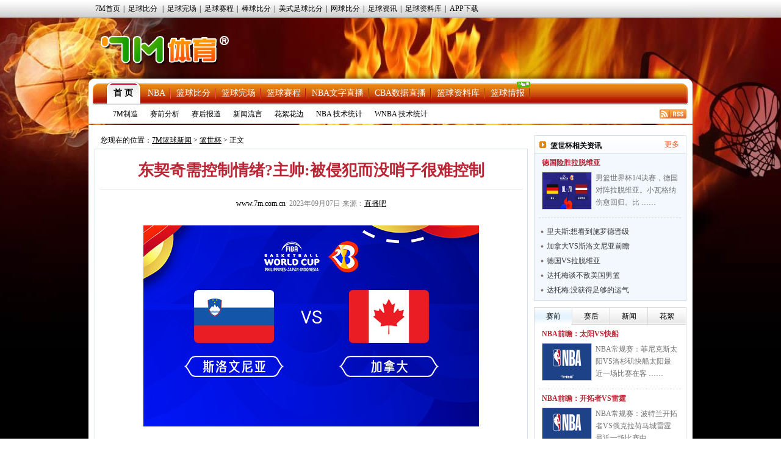

--- FILE ---
content_type: text/html
request_url: https://lq.7m.com.cn/news/20230907/241075.shtml
body_size: 18604
content:
<!DOCTYPE html PUBLIC "-//W3C//DTD XHTML 1.0 Transitional//EN" "http://www.w3.org/TR/xhtml1/DTD/xhtml1-transitional.dtd">
<html xmlns="http://www.w3.org/1999/xhtml">
<head>
<meta http-equiv="Content-Type" content="text/html; charset=utf-8" />
<title>东契奇需控制情绪?主帅:被侵犯而没哨子很难控制 -7M篮球新闻</title>
<meta name="keywords" content=",男篮世界杯,决赛,斯洛文尼亚,东契奇">
<meta name="description" content="男篮世界杯1/4决赛，斯洛文尼亚以89-100不敌加拿大。斯洛文尼亚主帅亚历山大-塞库利奇赛 ……">
<link href="/css/news.css" rel="stylesheet" type="text/css" />
<link href="/css/reset.css" rel="stylesheet" type="text/css" />
<script type="text/javascript" src="/js/jquery.js"></script>
<script type="text/javascript" src="/js/commom.js"></script>
<script type="text/javascript" src="/js/newstip.js"></script>
<script type="text/javascript" src="/js/vote.js"></script>
<!--[if IE 6]>
<script type="text/javascript" src="/js/DD_belatedPNG_0.0.8a-min.js"></script>
<script type="text/javascript">
	DD_belatedPNG.fix('.logo_sign,.nav,.icos,.play_btn, .tim, .pure');
</script>
<![endif]-->
<script>
var sUserAgent = navigator.userAgent.toLowerCase();
var bIsIpad = sUserAgent.match(/ipad/i) == "ipad";
var bIsIphoneOs = sUserAgent.match(/iphone os/i) == "iphone os";
var bIsMidp = sUserAgent.match(/midp/i) == "midp";
var bIsUc7 = sUserAgent.match(/rv:1.2.3.4/i) == "rv:1.2.3.4";
var bIsUc = sUserAgent.match(/ucweb/i) == "ucweb";
var bIsAndroid = sUserAgent.match(/android/i) == "android";
var bIsCE = sUserAgent.match(/windows ce/i) == "windows ce";
var bIsWM = sUserAgent.match(/windows mobile/i) == "windows mobile";
var bIsMobile = bIsIphoneOs || bIsMidp || bIsUc7 || bIsUc || bIsAndroid || bIsCE || bIsWM;
if(bIsMobile){
	try{
		var loc = window.location.toString().split("/");
		var bhdir = loc[5].replace(".shtml","").split("_");
		var bhnum = bhdir[0].split("?");
		//window.location = "//3g.7m.com.cn/news/bcontent/"+loc[4].substr(0,6)+"/"+bhdir[0]+"/1.html";
		//window.location = "//m.7m.com.cn/bnews/article.php?"+loc[4]+"_"+bhnum[0];
	}catch(e){
	}
	
}
</script>

</head>
<body>
<script type="text/javascript" src="//check.7m.com.cn/acpl.aspx"></script>
<script type="text/javascript" src="//static.7m.com.cn/js/database/os_hidden_flag.js"></script>

<div class="top_menu_item">
    <ul class="top_menu_item0">
        <li><a href="//www.7m.com.cn/" target="_blank">7M首页</a>|</li>
        <li id="top_nav_li_1">
            <a id="top_nav_1" href="//bf.7m.com.cn/default_gb.aspx" target="_blank">足球比分</a>
            <ul class="top_s_menu" id="top_nav_ul_1" style="display:none;">
                <li><a href="//bf.7m.com.cn/default_split_gb.aspx?view=all" target="_blank">分栏完全版</a></li>
                <li><a href="//bf.7m.com.cn/default_split_gb.aspx?view=simplify" target="_blank">分栏精简版</a></li>
                <li><a href="//bf.7m.com.cn/default_gb.aspx?view=all" target="_blank">单栏完全版</a></li>
                <li class="div_none"><a href="//bf.7m.com.cn/default_gb.aspx?view=simplify"
                                        target="_blank">单栏精简版</a></li>
            </ul>
            |
        </li>
        <li><a href="//data.7m.com.cn/result_data/index_gb.shtml" target="_blank">足球完场</a>|</li>
        <li><a href="//data.7m.com.cn/fixture_data/default_gb.shtml?date=1" target="_blank">足球赛程</a>|</li>
        <li><a href="//bab.7m.com.cn/default_gb.aspx" target="_blank">棒球比分</a>|</li>
        <li><a href="//amf.7m.com.cn/default_gb.aspx" target="_blank">美式足球比分</a>|</li>
        <li><a href="//tennis.7m.com.cn/default_gb.aspx" target="_blank">网球比分</a>|</li>
        <li><a href="//news.7m.com.cn/" target="_blank">足球资讯</a>|</li>
        <li><a href="//data.7m.com.cn/database/index_gb.htm" target="_blank">足球资料库</a>|</li>
        <li><a href="//app.7m.com.cn/soccer/" target="_blank">APP下载</a></li>
    </ul>
</div>
<div class="header">
    <div class="Ele">
        <!--线路：<span>电信</span>&nbsp;&nbsp;|&nbsp;&nbsp;<a href="javascript:ChangeUrl('lq2.7m.com.cn|lq.7m.com.cn','lq1.7m.com.cn')">网通</a>-->&nbsp;&nbsp;
    </div>
    <div class="logo"><a class="logo_sign" href="//lq.7m.com.cn/"></a></div>
    <div clas+s="banner_t1"> </div>
</div>
<script type="text/javascript">
    $(document).ready(function () {
        $("#top_nav_li_1").mouseover(function () {
            $("#top_nav_ul_1").show();
        });
        $("#top_nav_li_1").mouseleave(function () {
            $("#top_nav_ul_1").hide();
        });
        $("#top_nav_li_5").mouseover(function () {
            $("#top_nav_ul_5").show();
        });
        $("#top_nav_li_5").mouseleave(function () {
            $("#top_nav_ul_5").hide();
        });
        $("#top_nav_li_4").mouseover(function () {
            $("#top_nav_ul_4").show();
            $("li", $("#top_nav_ul_4")).show();
        });
        $("#top_nav_li_4").mouseleave(function () {
            $("#top_nav_ul_4").hide();
        });
        $("li", $("#top_nav_ul_4")).mouseover(function () {
            $("a.top_nav_son", $(this)).addClass("div_over");
            $("dl", $(this)).show();
        });
        $("li", $("#top_nav_ul_4")).mouseleave(function () {
            $("a.top_nav_son", $(this)).removeClass("div_over");
            $("dl", $(this)).hide();
        });
    });
    function ChangeUrl(source, dest) {
        var url1, url2, pos1;
        pos1 = location.href.indexOf('?');
        if (pos1 > -1) {
            url1 = location.href.substring(0, pos1);
            url2 = location.href.substring(pos1);
        }
        else {
            url1 = location.href;
            url2 = '';
        }
        url1 = url1.toLowerCase();
        var arrSource = source.split('|');
        for (var i = 0; i < arrSource.length; i++) {
            var curSource = arrSource[i].toLowerCase();
            if (url1.indexOf(curSource) > -1) {
                url1 = url1.replace(curSource, dest);
                break;
            }
        }
        location.href = url1 + url2;
    }

    $(document).ready(function () {
        if ((typeof (WORDS_HIDDEN_ALL) != 'undefined' && WORDS_HIDDEN_ALL.BASE_HIDDEN_ALL != true) || os_hidden_flag != 'true') {
            //$("#top_nav_li_4,#top_nav_li_5").show();
        }
    });

</script> 

<div class="content">
    <!-- 主内容导航 -->
    <form action="//search.7m.com.cn/bsearch_gb.aspx" method="get" id="search_form" target="_blank">
    <input type="hidden" name="news" index="0" value="on">
    <input type="hidden" name="team" index="1" value="on">
    <input type="hidden" name="player" index="2" value="on">

    <div class="nav">
        <div class="nav_top">
            <ul class="nav_list">
                <li class="nav_sur"><a href="/index.shtml">首 页</a></li>
                <li><a href="/nba/index.shtml">NBA</a></li>
                <li><a href="//basket.7m.com.cn/default_gb.aspx" target="_blank">篮球比分</a></li>
                <li><a href="//bdata.7m.com.cn/Result_data/default_gb.aspx" target="_blank">篮球完场</a></li>
                <li><a href="//bdata.7m.com.cn/Fixture_data/default_gb.aspx" target="_blank">篮球赛程</a></li>
                <li><a href="//bwlive.7m.com.cn/index_gb.shtml" target="_blank">NBA文字直播</a></li>
                <li><a href="//bwlive.7m.com.cn/cba/" target="_blank">CBA数据直播</a></li>
                <li><a href="//data.7m.com.cn/database/index_gb_28.htm" target="_blank">篮球资料库</a></li>
                <li><a href="//lq.7m.com.cn/report/index_gb.shtml">篮球情报</a><img
                        src="//static.7m.com.cn/images/report/basket/new_pic.gif">
                </li>
            </ul>


            <!--<div class="nav_search"><input type="submit" title="搜索按钮" value="" class="nav_s_sur"><span
                    class="nav_s_text"><input type="text" title="输入框" name="key" id="searchStr"></span></div>-->
        </div>
        <div class="nav_menu">
            <span><a href="/list/7m/index.shtml">7M制造</a></span>
            <span><a href="/list/1/index.shtml">赛前分析</a></span>
            <span><a href="/list/2/index.shtml">赛后报道</a></span>
            <span><a href="/list/3/index.shtml">新闻流言</a></span>
            <span><a href="/list/4/index.shtml">花絮花边</a></span>
            <span><a href="/stats/nba/index.shtml">NBA 技术统计</a></span>
            <span><a href="/stats/wnba/index.shtml">WNBA 技术统计</a></span>
            <span class="rss"><a href="/rss.xml" target="_blank"><img src="/images/rss.gif"></a></span>
        </div>
    </div>
</form>
<script>
    function searchNew() {
        window.open("//search.7m.com.cn/bsearch_gb.aspx?key=" + escape($('#searchStr').val()) + "&news=on&team=on&player=on");
    }

    $(document).ready(function () {
        if ((typeof (WORDS_HIDDEN_ALL) != 'undefined' && WORDS_HIDDEN_ALL.BASE_HIDDEN_ALL != true) || os_hidden_flag != 'true') {
            //$("#nav_odds").show();
        }
    });
</script>
    <div class="conbody">
        <div class="cb_l">
        <!--中间广告条-->
        <div class="cb_bar"> </div>
        <!--网站位置-->
        <div class="pa_pos"><span class="pos_zi">您现在的位置：<a href="/index.shtml">7M篮球新闻</a> &gt; <a href="/matches/15/index.shtml">篮世杯</a> &gt; 正文</span></div>
        <!--正文内容开始-->
        <div class="pa_tek">
           <!--文章标题-->
           <div class="pa_tec">
           <h1>东契奇需控制情绪?主帅:被侵犯而没哨子很难控制</h1>
           <p><a href="http://www.7m.com.cn" target="_blank" />www.7m.com.cn</a>&nbsp;&nbsp;2023年09月07日&nbsp;来源：<a href="https://news.zhibo8.com/nba/2023-09-07/64f90c4f30aacnative.htm" target="_blank" style="text-decoration:underline;">直播吧</a> <span style="display:none;">【大 中 小】</span></p>
           </div>          
           <!--文章图片-->
           <div class="pa_nn">
                    <div class="n_zi"><p align="center"><img border="0" alt="" src="/photo/20230907/20230907112349_82463.jpg" /></p>
<br />
　　男篮世界杯1/4决赛，斯洛文尼亚以89-100不敌加拿大。斯洛文尼亚主帅亚历山大-塞库利奇赛后接受了采访。<br />
<br />
　　在采访快结束时，一位记者询问塞库利奇，东契奇是否应该在情绪管理上做得更好。<br />
<br />
　　塞库利奇说道：“当你在场上不断遭遇犯规却得不到哨子时，有时候真的很难打下去，很难控制住情绪。东契奇全场都会大量控球、处理球，然后却需要面对这样的待遇。这对东契奇来说真的很令人沮丧，只因为他是东契奇，防守球员很难用合规的动作去限制他。我认为东契奇情绪爆发的原因就在这里。在不断遇见这样的情况后，人总是会感到很沮丧、疲惫。我不知道别人在面对这样的情况时能否做得更好。”<br />
<br />
　　本场比赛，东契奇出战29分钟20投8中，三分6中4、罚球7中6砍下全队最高26分外加4篮板5助攻2抢断，正负值-12。第四节，东契奇在比赛中抱怨判罚吃到第二个技术犯规被直接驱逐。</div>
                    
                    <!--正文结束-->
           </div>
           <!--投票-->
           
           <!--相关新闻-->
        <div class="more_n">
            <p class="l">更多关于"<a href="https://www.baidu.com/s?wd=%E7%94%B7%E7%AF%AE%E4%B8%96%E7%95%8C%E6%9D%AF+site%3Alq.7m.com.cn" target="_blank">男篮世界杯</a> <a href="https://www.baidu.com/s?wd=%E5%86%B3%E8%B5%9B+site%3Alq.7m.com.cn" target="_blank">决赛</a> <a href="https://www.baidu.com/s?wd=%E6%96%AF%E6%B4%9B%E6%96%87%E5%B0%BC%E4%BA%9A+site%3Alq.7m.com.cn" target="_blank">斯洛文尼亚</a> <a href="https://www.baidu.com/s?wd=%E4%B8%9C%E5%A5%91%E5%A5%87+site%3Alq.7m.com.cn" target="_blank">东契奇</a>"的新闻</p>
           	<!--<div id="bdshare" class="bdshare_t bds_tools get-codes-bdshare" t="baidu"  style="display:none;">-->
<!--	<span class="bds_more">分享到：</span>-->
<!--	<a class="bds_qzone"></a>-->
<!--	<a class="bds_tsina"></a>-->
<!--	<a class="bds_tqq"></a>-->
<!--	<a class="bds_renren"></a>-->
<!--	<a class="shareCount"></a>-->
<!--</div>-->
<div class="clear"></div>
<div class="r" t="7m" style="display:none;">
    <span class="more_wb icos" title="分享更多"></span>
    <span class="qqkj icos" title="腾讯QQ空间"></span>
    <span class="wy_wb icos" title="网易微博"></span>
    <span class="xl_wb icos" title="新浪微博"></span>
    <span class="tx_wb icos" title="腾讯微博"></span>
    <span>分享到：</span>
</div>
<div id="share_more" class="m_share" style="z-index: 100;position: absolute;right: 0; top: 18px; display:none;">
    <div class="m_share_box">
        <div class="share_b_t"><span class="share_bt">分享到...</span></div>
        <div class="icos_box">
            <ul>
                <li><a href="javascript:share_to(5);" class="icotitle" ><span class="rrw icos" title="人人网">人人网</span></a></li>
                <li><a href="javascript:share_to(6);" class="icotitle" ><span class="bdsc icos" title="百度搜藏">百度搜藏</span></a></li>
                <li><a href="javascript:share_to(7);" class="icotitle" ><span class="mptk icos" title="猫扑推客">猫扑推客</span></a></li>
                <li><a href="javascript:share_to(8);" class="icotitle" ><span class="db icos" title="豆瓣">豆瓣</span></a></li>
                <li><a href="javascript:share_to(9);" class="icotitle" ><span class="fhwb icos" title="凤凰微博">凤凰微博</span></a></li>
                <li><a href="javascript:share_to(10);" class="icotitle" ><span class="msn icos" title="MSN">MSN</span></a></li>
                <li><a href="javascript:share_to(11);" class="icotitle" ><span class="tjh icos" title="淘江湖">淘江湖</span></a></li>
                <li><a href="javascript:share_to(12);" class="icotitle" ><span class="pyw icos" title="朋友网">朋友网</span></a></li>
                <div class="clear"></div>
            </ul>
        </div>
    </div>
</div>
<div class="clear"></div> 
        </div>
        <!--相关新闻开始-->
        <div class="rel_t" >
           <h2>球队相关动态</h2>
        </div>
        <div class="rel_k" >
            
                        <div class="xg_new">
                           <dl>
                            <dt><a href="/news/20230905/241019.shtml" target="_blank"><img src="/photo/20230905/2023090511094521182.jpg" border="0" /></a></dt>
                            <dd class="n_bt_c"><a href="/news/20230905/241019.shtml" target="_blank" >加拿大盼勝斯洛文尼亞</a></dd>
                            <dd class="n_bt_x"><a href="/news/20230905/241019.shtml" target="_blank" >週三晚上，男籃世界盃半準決賽迎來一場惡鬥，加拿大將對陣斯洛文尼亞。斯洛文尼亞上仗以29分分差慘敗，全隊三分突然失準，即使球隊核心盧卡當錫得到23分也無力回天，此番面對上仗 ……</a></dd>
                           </dl>
                           <div class="clear"></div>
                         </div>
                        <div class="xg_new">
                           <dl>
                            <dt><a href="/news/20230904/240995.shtml" target="_blank"><img src="/photo/20230904/202309040518517279.jpg" border="0" /></a></dt>
                            <dd class="n_bt_c"><a href="/news/20230904/240995.shtml" target="_blank" >男篮世界杯八强前瞻：战斗从这一刻真正开始！</a></dd>
                            <dd class="n_bt_x"><a href="/news/20230904/240995.shtml" target="_blank" >随着北京时间9月2号晚上，所有的第二阶段16强小组赛比赛结束，本届男篮世界杯的八强席位也各自尘埃落定，八强球队分别是：立陶宛、塞尔维亚、意大利、美国、德国、拉脱维亚、加拿 ……</a></dd>
                           </dl>
                           <div class="clear"></div>
                         </div><ul class="n_list">
                        <li>
                            <a class="n_list_l" href="/news/20230903/240966.shtml" target="_blank">16强小组赛-施罗德24+10 德国大胜斯洛文尼亚</a>
                            <span class="c_list_r">09-03</span>
                        </li>
                        <li>
                            <a class="n_list_l" href="/news/20230902/240930.shtml" target="_blank">斯洛文尼亞盼勝德國</a>
                            <span class="c_list_r">09-02</span>
                        </li>
                        <li>
                            <a class="n_list_l" href="/news/20230902/240924.shtml" target="_blank">109分!东契奇成本届男篮世界杯首位得分破百球员</a>
                            <span class="c_list_r">09-02</span>
                        </li>
                        <li>
                            <a class="n_list_l" href="/news/20230901/240915.shtml" target="_blank">男篮世界杯第二阶段：斯洛文尼亚VS澳大利亚</a>
                            <span class="c_list_r">09-01</span>
                        </li>
                        <li>
                            <a class="n_list_l" href="/news/20230901/240911.shtml" target="_blank">斯洛文尼亞火併澳洲</a>
                            <span class="c_list_r">09-01</span>
                        </li></ul>
        </div>
        <div class="rel_t" >
           <h2>相关新闻</h2>
        </div>
        <div class="rel_k" >
             
                        <div class="xg_new">
                           <dl>
                            <dt><a href="/news/20230907/241071.shtml" target="_blank"><img src="/photo/20230907/2023090711145916753.jpg" border="0" /></a></dt>
                            <dd class="n_bt_c"><a href="/news/20230907/241071.shtml" target="_blank" >小德拉季奇:我们都知道狄龙是什么样的球员 很脏</a></dd>
                            <dd class="n_bt_x"><a href="/news/20230907/241071.shtml" target="_blank" >男篮世界杯1/4决赛，斯洛文尼亚以89-100不敌加拿大，斯洛文尼亚球员佐兰-德拉季奇赛后接受了采访。被问到赛中是否得到裁判关于吹罚的解释时，德拉季奇：“没有听到，但我不 ……</a></dd>
                           </dl>
                           <div class="clear"></div>
                         </div><ul class="n_list">
                        <li>
                            <a class="n_list_l" href="/news/20230907/241065.shtml" target="_blank">小德:东契奇有些情绪失控 他和裁判抱怨得太多了</a>
                            <span class="c_list_r">09-07</span>
                        </li>
                        <li>
                            <a class="n_list_l" href="/news/20230907/241063.shtml" target="_blank">媒体:FIBA裁判的业务能力 真不一定比中国裁判强</a>
                            <span class="c_list_r">09-07</span>
                        </li>
                        <li>
                            <a class="n_list_l" href="/news/20230907/241061.shtml" target="_blank">主帅:如果不喜欢狄龙的防守 那你就是不爱篮球</a>
                            <span class="c_list_r">09-07</span>
                        </li>
                        <li>
                            <a class="n_list_l" href="/news/20230907/241059.shtml" target="_blank">东契奇:每个加入国家队的球员都会放弃很多</a>
                            <span class="c_list_r">09-07</span>
                        </li>
                        <li>
                            <a class="n_list_l" href="/news/20230905/241015.shtml" target="_blank">托比:东契奇今夏很重视身体状态 他变得更加专注</a>
                            <span class="c_list_r">09-05</span>
                        </li></ul>
        </div>
        <!--相关新闻结束-->
        <!--微博秀-->
        <!--<div class="wbx">
        <iframe width="658" height="300" class="share_self"  frameborder="0" scrolling="no" src="http://widget.weibo.com/weiboshow/index.php?language=&width=658&height=300&fansRow=2&ptype=1&speed=0&skin=4&isTitle=0&noborder=1&isWeibo=1&isFans=0&uid=1845054955&verifier=6deb1a8d&dpc=1"></iframe>
        </div>-->
         <!--微博秀end-->
        </div>
        </div>
        <div class="cb_r">
        	<!--左边广告条-->
            <div class="cb_bar"><!--a href="https://services.7m.com.cn/analytics/ad_clk.php?ad_state=bakset_r1&des_url=//m.7m.com.cn/bnews/index.html?tab=0" rel="nofollow" title="R1" target="_blank" data-name="L"><img src="//7mimg.7m.com.cn/s/lqr1_205x70.jpg" border="0"></a--></div>
            <!--今日头条-->
            <div class="n_left_t">
               <dl>
                 <dt>篮世杯相关资讯</dt>
                 <dd><a href="/matches/15/index.shtml" target="_blank" >更多</a></dd>
               </dl>
            </div>
            <div class="n_left_k">
              	
                    <div class="lm_left_n">
                      <h1><a href="/news/20230906/241056.shtml" target="_blank" title="小瓦格纳16+8 贝尔坦斯20分 德国险胜拉脱维亚" >德国险胜拉脱维亚</a></h1>
                       <dl>
                           <dt><a href="/news/20230906/241056.shtml" target="_blank" title="小瓦格纳16+8 贝尔坦斯20分 德国险胜拉脱维亚" ><img src="/photo/20230906/2023090609150623049.jpg" border="0"></a></dt>
                           <dd><a href="/news/20230906/241056.shtml" target="_blank" >男篮世界杯1/4决赛，德国对阵拉脱维亚。小瓦格纳伤愈回归。比 ……</a></dd>           
                       </dl>
                       <div class="clear"></div>
                    </div><ul class="n_l_ul"><li><a class="n_l_ul_l" href="/news/20230906/241053.shtml" target="_blank" title="想和哪队交手?里夫斯:我爱施罗德 想看到他晋级">里夫斯:想看到施罗德晋级</a></li><li><a class="n_l_ul_l" href="/news/20230906/241052.shtml" target="_blank" title="【铭星哨】世界杯解析：加拿大VS斯洛文尼亚">加拿大VS斯洛文尼亚前瞻</a></li><li><a class="n_l_ul_l" href="/news/20230906/241049.shtml" target="_blank" title="男篮世界杯八强赛前瞻：德国VS拉脱维亚">德国VS拉脱维亚</a></li><li><a class="n_l_ul_l" href="/news/20230906/241043.shtml" target="_blank" title="达托梅:美国队身体素质和对抗能力在另一个水平">达托梅谈不敌美国男篮</a></li><li><a class="n_l_ul_l" href="/news/20230906/241034.shtml" target="_blank" title="达托梅:没获得足够的运气 仍然不得不面对美国队">达托梅:没获得足够的运气</a></li></ul>
            </div>
            <!--今日头条结束-->
            <!--微博关注按钮-->
            <!--<div class="n_left_t">
               <dl>
                 <dt>7M体育官方微博</dt>
               </dl>
            </div>
            <div class="wb_att">
                <a href="http://weibo.com/7msport" class="xlwb" target="_blank" >加关注</a>
                <a href="http://t.qq.com/sport-7m" class="txwb" target="_blank" >加关注</a>
                <div class="clear"></div>
            </div>-->
            <!--赛前/后|国际/内|精彩瞬间开始-->
            <!--赛前/后|国际/内|精彩瞬间开始-->
<div class="left_box">
	<div class="jfb_bb" id="jfb_tab" style="display: block; ">
        <a id="news_tab_a_1" style="width:61px" href="javascript:;" class="xz" onmouseover="news_tab_show(1)">赛前</a>
        <a id="news_tab_a_2" style="width:61px" href="javascript:;" onmouseover="news_tab_show(2)">赛后</a>
        <a id="news_tab_a_3" style="width:61px" href="javascript:;" onmouseover="news_tab_show(3)">新闻</a>
        <a id="news_tab_a_4" style="width:62px" href="javascript:;" onmouseover="news_tab_show(4)" class="xx">花絮</a>
    </div>
	<div class="clear"></div>
    
				<div id="news_tab_1" >
					<div class="lm_left_n">
					  <h1><a href="/news/20251106/269557.shtml" target="_blank" title="NBA常规赛前瞻：菲尼克斯太阳VS洛杉矶快船" >NBA前瞻：太阳VS快船</a></h1>
					   <dl>
						   <dt><a href="/news/20251106/269557.shtml" target="_blank" title="NBA常规赛前瞻：菲尼克斯太阳VS洛杉矶快船" ><img src="/photo/20251106/2025110604372625601.jpg" border="0"></a></dt>
						   <dd><a href="/news/20251106/269557.shtml" target="_blank" >NBA常规赛：菲尼克斯太阳VS洛杉矶快船太阳最近一场比赛在客 ……</a></dd>           
					   </dl>
					   <div class="clear"></div>
					</div>
					<div class="lm_left_n">
					  <h1><a href="/news/20251105/269526.shtml" target="_blank" title="NBA常规赛：波特兰开拓者VS俄克拉荷马城雷霆" >NBA前瞻：开拓者VS雷霆</a></h1>
					   <dl>
						   <dt><a href="/news/20251105/269526.shtml" target="_blank" title="NBA常规赛：波特兰开拓者VS俄克拉荷马城雷霆" ><img src="/photo/20251105/2025110506493929593.jpg" border="0"></a></dt>
						   <dd><a href="/news/20251105/269526.shtml" target="_blank" >NBA常规赛：波特兰开拓者VS俄克拉荷马城雷霆最近一场比赛中 ……</a></dd>           
					   </dl>
					   <div class="clear"></div>
					</div>
					<div class="lm_left_n">
					  <h1><a href="/news/20251104/269503.shtml" target="_blank" title="NBA常规赛：洛杉矶快船VS俄克拉荷马城雷霆" >NBA前瞻：快船VS雷霆</a></h1>
					   <dl>
						   <dt><a href="/news/20251104/269503.shtml" target="_blank" title="NBA常规赛：洛杉矶快船VS俄克拉荷马城雷霆" ><img src="/photo/20251104/202511040537523573.jpg" border="0"></a></dt>
						   <dd><a href="/news/20251104/269503.shtml" target="_blank" >NBA常规赛：洛杉矶快船VS俄克拉荷马城雷霆最近一场比赛中， ……</a></dd>           
					   </dl>
					   <div class="clear"></div>
					</div>
					<div class="lm_left_n">
					  <h1><a href="/news/20251104/269501.shtml" target="_blank" title="NBA前瞻：金州勇士 VS 菲尼克斯太阳" >NBA前瞻：勇士 VS 太阳</a></h1>
					   <dl>
						   <dt><a href="/news/20251104/269501.shtml" target="_blank" title="NBA前瞻：金州勇士 VS 菲尼克斯太阳" ><img src="/photo/20251104/202511040532374478.jpg" border="0"></a></dt>
						   <dd><a href="/news/20251104/269501.shtml" target="_blank" >勇士在前5场比赛一度取得4胜1负的强势开局，但最近两场做客挑 ……</a></dd>           
					   </dl>
					   <div class="clear"></div>
					</div>
					<div class="lm_left_n bot_kf">
					  <h1><a href="/news/20251103/269469.shtml" target="_blank" title="NBA前瞻：波士顿凯尔特人 VS 犹他爵士" >NBA前瞻:凯尔特人VS爵士</a></h1>
					   <dl>
						   <dt><a href="/news/20251103/269469.shtml" target="_blank" title="NBA前瞻：波士顿凯尔特人 VS 犹他爵士" ><img src="/photo/20251103/2025110305570319181.jpg" border="0"></a></dt>
						   <dd><a href="/news/20251103/269469.shtml" target="_blank" >凯尔特人上一场比赛主场遭遇火箭27分血洗后，前7场常规赛战绩 ……</a></dd>           
					   </dl>
					   <div class="clear"></div>
					</div>
				</div>
				<div id="news_tab_2" style="display:none;">
					<div class="lm_left_n">
					  <h1><a href="/news/20251106/269556.shtml" target="_blank" title="湖人险胜马刺 东契奇35+9+13 文班19+8+6犯" >东契奇准三双湖人险胜马刺</a></h1>
					   <dl>
						   <dt><a href="/news/20251106/269556.shtml" target="_blank" title="湖人险胜马刺 东契奇35+9+13 文班19+8+6犯" ><img src="/photo/20251106/202511060212116844.jpg" border="0"></a></dt>
						   <dd><a href="/news/20251106/269556.shtml" target="_blank" >NBA常规赛，湖人主场迎战马刺。此役里夫斯缺阵。湖人4连胜排 ……</a></dd>           
					   </dl>
					   <div class="clear"></div>
					</div>
					<div class="lm_left_n">
					  <h1><a href="/news/20251106/269555.shtml" target="_blank" title="开拓者送残阵雷霆赛季首败 阿夫迪亚26+10+9" >开拓者送残阵雷霆赛季首败</a></h1>
					   <dl>
						   <dt><a href="/news/20251106/269555.shtml" target="_blank" title="开拓者送残阵雷霆赛季首败 阿夫迪亚26+10+9" ><img src="/photo/20251106/2025110602095124740.jpg" border="0"></a></dt>
						   <dd><a href="/news/20251106/269555.shtml" target="_blank" >NBA常规赛，开拓者今日迎战雷霆，前者上场比赛不敌湖人，后者 ……</a></dd>           
					   </dl>
					   <div class="clear"></div>
					</div>
					<div class="lm_left_n">
					  <h1><a href="/news/20251106/269554.shtml" target="_blank" title="皆残阵!国王击退勇士 威少23+16+10 穆迪28分4帽" >皆残阵!国王击退勇士</a></h1>
					   <dl>
						   <dt><a href="/news/20251106/269554.shtml" target="_blank" title="皆残阵!国王击退勇士 威少23+16+10 穆迪28分4帽" ><img src="/photo/20251106/202511060208032530.jpg" border="0"></a></dt>
						   <dd><a href="/news/20251106/269554.shtml" target="_blank" >NBA常规赛，国王主场迎战背靠背作战的勇士。国王目前2胜5负 ……</a></dd>           
					   </dl>
					   <div class="clear"></div>
					</div>
					<div class="lm_left_n">
					  <h1><a href="/news/20251106/269553.shtml" target="_blank" title="掘金扑灭热火 约基奇33+15+16 阿德巴约伤退" >约基奇三双 掘金扑灭热火</a></h1>
					   <dl>
						   <dt><a href="/news/20251106/269553.shtml" target="_blank" title="掘金扑灭热火 约基奇33+15+16 阿德巴约伤退" ><img src="/photo/20251106/202511060206139446.jpg" border="0"></a></dt>
						   <dd><a href="/news/20251106/269553.shtml" target="_blank" >NBA常规赛，热火对阵掘金，两支球队上场比赛都取得胜利。开场 ……</a></dd>           
					   </dl>
					   <div class="clear"></div>
					</div>
					<div class="lm_left_n bot_kf">
					  <h1><a href="/news/20251106/269552.shtml" target="_blank" title="火箭擒灰熊迎5连胜！申京20+16+7 阿门28+10+7" >火箭擒灰熊迎5连胜！</a></h1>
					   <dl>
						   <dt><a href="/news/20251106/269552.shtml" target="_blank" title="火箭擒灰熊迎5连胜！申京20+16+7 阿门28+10+7" ><img src="/photo/20251106/2025110611360917937.jpg" border="0"></a></dt>
						   <dd><a href="/news/20251106/269552.shtml" target="_blank" >NBA常规赛今日继续开打，灰熊今日坐镇主场迎战火箭。首节之争 ……</a></dd>           
					   </dl>
					   <div class="clear"></div>
					</div>
				</div>
				<div id="news_tab_3" style="display:none;">
					<div class="lm_left_n">
					  <h1><a href="/news/20251106/269562.shtml" target="_blank" title="火记:KD连续2场手感不佳 好在他这样的表现不多" >火记:KD连续2场手感不佳</a></h1>
					   <dl>
						   <dt><a href="/news/20251106/269562.shtml" target="_blank" title="火记:KD连续2场手感不佳 好在他这样的表现不多" ><img src="/photo/20251106/2025110605375321787.jpg" border="0"></a></dt>
						   <dd><a href="/news/20251106/269562.shtml" target="_blank" >火箭今日在客场兵不血刃124-109战胜灰熊。赛后火箭随队记 ……</a></dd>           
					   </dl>
					   <div class="clear"></div>
					</div>
					<div class="lm_left_n">
					  <h1><a href="/news/20251106/269561.shtml" target="_blank" title="科尔:库明加很积极&很有侵略性 喜欢大家的努力" >科尔:喜欢大家的努力</a></h1>
					   <dl>
						   <dt><a href="/news/20251106/269561.shtml" target="_blank" title="科尔:库明加很积极&很有侵略性 喜欢大家的努力" ><img src="/photo/20251106/2025110605350429717.jpg" border="0"></a></dt>
						   <dd><a href="/news/20251106/269561.shtml" target="_blank" >NBA常规赛，勇士116-121不敌国王。赛后采访，勇士主帅 ……</a></dd>           
					   </dl>
					   <div class="clear"></div>
					</div>
					<div class="lm_left_n">
					  <h1><a href="/news/20251106/269560.shtml" target="_blank" title="东77:非常享受和这些家伙打球 所有人都全力以赴" >东77:所有人都全力以赴</a></h1>
					   <dl>
						   <dt><a href="/news/20251106/269560.shtml" target="_blank" title="东77:非常享受和这些家伙打球 所有人都全力以赴" ><img src="/photo/20251106/2025110605334324848.jpg" border="0"></a></dt>
						   <dd><a href="/news/20251106/269560.shtml" target="_blank" >NBA常规赛，湖人118比116击败马刺。赛后东契奇接受了媒 ……</a></dd>           
					   </dl>
					   <div class="clear"></div>
					</div>
					<div class="lm_left_n">
					  <h1><a href="/news/20251106/269559.shtml" target="_blank" title="队记:开拓者将迎5连客 按现计划杨瀚森会去客场" >杨瀚森计划随队迎5连客</a></h1>
					   <dl>
						   <dt><a href="/news/20251106/269559.shtml" target="_blank" title="队记:开拓者将迎5连客 按现计划杨瀚森会去客场" ><img src="/photo/20251106/2025110605320814796.jpg" border="0"></a></dt>
						   <dd><a href="/news/20251106/269559.shtml" target="_blank" >NBA常规赛，开拓者以121-119险胜雷霆，上演22分大逆 ……</a></dd>           
					   </dl>
					   <div class="clear"></div>
					</div>
					<div class="lm_left_n bot_kf">
					  <h1><a href="/news/20251106/269558.shtml" target="_blank" title="威少:不知成了后卫历史篮板王 得要今天的比赛球" >威少:得要今天的比赛球</a></h1>
					   <dl>
						   <dt><a href="/news/20251106/269558.shtml" target="_blank" title="威少:不知成了后卫历史篮板王 得要今天的比赛球" ><img src="/photo/20251106/2025110605300912226.jpg" border="0"></a></dt>
						   <dd><a href="/news/20251106/269558.shtml" target="_blank" >NBA常规赛，国王主场121-116战胜勇士。此战之后，威少 ……</a></dd>           
					   </dl>
					   <div class="clear"></div>
					</div>
				</div>
				<div id="news_tab_4" style="display:none;">
					<div class="lm_left_n">
					  <h1><a href="/news/20250724/266104.shtml" target="_blank" title="利拉德:在密尔沃基租了霍勒迪的房子 但WIFI不行" >利拉德:霍勒迪家WIFI不行</a></h1>
					   <dl>
						   <dt><a href="/news/20250724/266104.shtml" target="_blank" title="利拉德:在密尔沃基租了霍勒迪的房子 但WIFI不行" ><img src="/photo/20250724/2025072410110114482.jpg" border="0"></a></dt>
						   <dd><a href="/news/20250724/266104.shtml" target="_blank" >今日，利拉德接受了媒体采访。在采访中他透露他在雄鹿效力期间租 ……</a></dd>           
					   </dl>
					   <div class="clear"></div>
					</div>
					<div class="lm_left_n">
					  <h1><a href="/news/20240902/252166.shtml" target="_blank" title="乔丹专心经营车队:玩不了篮球了 但赛车可替代" >乔丹专心经营自己的车队</a></h1>
					   <dl>
						   <dt><a href="/news/20240902/252166.shtml" target="_blank" title="乔丹专心经营车队:玩不了篮球了 但赛车可替代" ><img src="/photo/20240902/20240902030805910.jpg" border="0"></a></dt>
						   <dd><a href="/news/20240902/252166.shtml" target="_blank" >乔丹自去年出售黄蜂估值约30亿美元的股权后就专注于经营自己的 ……</a></dd>           
					   </dl>
					   <div class="clear"></div>
					</div>
					<div class="lm_left_n">
					  <h1><a href="/news/20240801/251356.shtml" target="_blank" title="哈斯勒姆:公牛用卡鲁索只换来一包薯片和苏打水" >哈队:公牛送走卡鲁索亏了</a></h1>
					   <dl>
						   <dt><a href="/news/20240801/251356.shtml" target="_blank" title="哈斯勒姆:公牛用卡鲁索只换来一包薯片和苏打水" ><img src="/photo/20240801/2024080110200813329.jpg" border="0"></a></dt>
						   <dd><a href="/news/20240801/251356.shtml" target="_blank" >近日，前NBA球员哈斯勒姆在《TheOGs》节目中谈到了公牛 ……</a></dd>           
					   </dl>
					   <div class="clear"></div>
					</div>
					<div class="lm_left_n">
					  <h1><a href="/news/20240220/246193.shtml" target="_blank" title="斯图尔特攻击尤班克斯一案将于23日开庭审理" >斯图尔特一案23日开庭审理</a></h1>
					   <dl>
						   <dt><a href="/news/20240220/246193.shtml" target="_blank" title="斯图尔特攻击尤班克斯一案将于23日开庭审理" ><img src="/photo/20240220/2024022009385825274.jpg" border="0"></a></dt>
						   <dd><a href="/news/20240220/246193.shtml" target="_blank" >据名记Shams报道，警方透露，凤凰城法院将于当地时间2月2 ……</a></dd>           
					   </dl>
					   <div class="clear"></div>
					</div>
					<div class="lm_left_n bot_kf">
					  <h1><a href="/news/20231130/243518.shtml" target="_blank" title="斯波与妻子发声明:做出艰难且友好的决定 将离婚" >斯波与妻子发声明将会离婚</a></h1>
					   <dl>
						   <dt><a href="/news/20231130/243518.shtml" target="_blank" title="斯波与妻子发声明:做出艰难且友好的决定 将离婚" ><img src="/photo/20231130/2023113011520220992.jpg" border="0"></a></dt>
						   <dd><a href="/news/20231130/243518.shtml" target="_blank" >今日，埃里克-斯波尔斯特拉和他的妻子尼基-斯波尔斯特拉在发给 ……</a></dd>           
					   </dl>
					   <div class="clear"></div>
					</div>
				</div>
</div>
<!--赛前/后|国际/内|结束-->
<script>
var news_tab_i = 1;
function news_tab_show(next){
	
	if(news_tab_i<4){
		$('#news_tab_a_'+news_tab_i).attr('class','');
	}else{
		$('#news_tab_a_'+news_tab_i).attr('class','xx');
	}
	if(next<4){
		$('#news_tab_a_'+next).attr('class','xz');
	}else{
		$('#news_tab_a_'+next).attr('class','xzz');
	}
	$('#news_tab_'+news_tab_i).hide();
	$('#news_tab_'+next).show();
	news_tab_i = next;
}
</script>
            <!--赛前/后|国际/内|精彩瞬间结束-->
            <!--热点动态/关注开始-->
            <div class="n_left_t">
               <dl>
                 <dt>热点动态</dt>
                 <dd style="display:none;"><a href="#">更多</a></dd>
               </dl>
            </div>
            <div class="l_rd_box">
            	
                    <div class="lm_left_n">
                      <h1><a href="/news/20230901/240902.shtml" target="_blank" title="Shams：凯尔特人将与米哈伊柳克签下一年合同" >凯尔特人将签米哈伊柳克</a></h1>
                       <dl>
                           <dt><a href="/news/20230901/240902.shtml" target="_blank" title="Shams：凯尔特人将与米哈伊柳克签下一年合同" ><img src="/photo/20230901/2023090101061430093.jpg" border="0"></a></dt>
                           <dd><a href="/news/20230901/240902.shtml" target="_blank" >Shams报道，消息人士透露，凯尔特人将与自由球员米哈伊柳克 ……</a></dd>           
                       </dl>
                       <div class="clear"></div>
                    </div><ul class="n_l_ul"><li><a class="n_l_ul_l" href="/news/20230901/240898.shtml" target="_blank" title="Haynes：贾维尔-麦基将签约国王 与主帅曾共事">贾维尔-麦基将签约国王</a></li><li><a class="n_l_ul_l" href="/news/20230831/240864.shtml" target="_blank" title="世界杯16强全部出炉：美国/塞尔维亚/德国领衔">男篮世界杯16强全部出炉</a></li><li><a class="n_l_ul_l" href="/news/20230824/240682.shtml" target="_blank" title="谁最有可能成为世界杯最大惊喜？菲律宾领跑">FIBA官方分享投票数据</a></li><li><a class="n_l_ul_l" href="/news/20230824/240681.shtml" target="_blank" title="谁会成为世界杯最佳防守球员？戈贝尔领跑">谁会成为最佳防守球员？</a></li><li><a class="n_l_ul_l" href="/news/20230824/240680.shtml" target="_blank" title="科尔：美国队确实借用了水花的一些跑动">科尔谈美国队战术使用</a></li></ul>               
                <div class="n_l_gz">
                   <dl>
                     <dt>热点关注</dt>
                     <dd style="display:none;"><a href="#">更多</a></dd>
                   </dl>
                </div>
                
                    <div class="lm_left_n">
                      <h1><a href="/news/20230907/241074.shtml" target="_blank" title="哈登回应:对一些报道都冷静点 再这样我也去报道" >哈登回应不实的报道</a></h1>
                       <dl>
                           <dt><a href="/news/20230907/241074.shtml" target="_blank" title="哈登回应:对一些报道都冷静点 再这样我也去报道" ><img src="/photo/20230907/202309071121435230.jpg" border="0"></a></dt>
                           <dd><a href="/news/20230907/241074.shtml" target="_blank" >名记RamonaShelburne昨日撰文表示，哈登和76人 ……</a></dd>           
                       </dl>
                       <div class="clear"></div>
                    </div><ul class="n_l_ul"><li><a class="n_l_ul_l" href="/news/20230907/241073.shtml" target="_blank" title="湖记:詹眉需休息会让伍德得到机会 这对他很关键">湖记撰文分析湖人签伍德</a></li><li><a class="n_l_ul_l" href="/news/20230907/241072.shtml" target="_blank" title="纳斯:很期待大帝的护筐 进攻端将继续保持创造力">纳斯:很期待大帝的护筐</a></li><li><a class="n_l_ul_l" href="/news/20230907/241070.shtml" target="_blank" title="哈登无视了萧华的邀请 搞得76人不敢为哈登声援">曝哈登无视了萧华的邀请</a></li><li><a class="n_l_ul_l" href="/news/20230907/241069.shtml" target="_blank" title="伍德将身穿湖人35号 上赛季加布里埃尔曾穿过">伍德新赛季将身穿湖人35号</a></li><li><a class="n_l_ul_l" href="/news/20230907/241068.shtml" target="_blank" title="火箭曾有兴趣迎回哈登 但乌度卡上任后就搁浅了">火箭曾有兴趣迎回哈登</a></li></ul>       
            </div>
            <!--热点动态/关注结束-->
		</div>
        <div class="clear"></div>
    </div>
	<div class="fbody"></div>
</div>
<script type="text/javascript" id="bdshare_js" data="type=tools&amp;uid=676133" ></script>
<script type="text/javascript" id="bdshell_js"></script>
<script type="text/javascript">//<![CDATA[ 
var __ud = '241075';
var NewsUrl = 'https://lq.7m.com.cn/news/20230907/241075.shtml';
var NewsTitle = '东契奇需控制情绪?主帅:被侵犯而没哨子很难控制';
var NewsContent = '男篮世界杯1/4决赛，斯洛文尼亚以89-100不敌加拿大。斯洛文尼亚主帅亚历山大-塞库利奇赛后接受了采访。在采访快结束时，一位记者询问塞库利奇，东契奇是否应该在情绪管理上做得更好。塞库利奇说 …… 详细:';
var NewsPic = '';
function __create() {
	try {
		return window.ActiveXObject ? new ActiveXObject("MSXML2.XMLHTTP.3.0") : new XMLHttpRequest();
	}
	catch(e) {
		return null;
	}
}

function __setRead() {
	var __xmlhttp = __create();
	if (__xmlhttp == null)
		return;
		
    var __post = "__ud=" + __ud;
    __xmlhttp.open("post", "/news/read.php", true);
    __xmlhttp.setRequestHeader("Content-Length",__post.length);   
    __xmlhttp.setRequestHeader("Content-type","application/x-www-form-urlencoded");
    try {
        __xmlhttp.send(__post);	
    }
    catch(e) { }
}
__setRead();
if (jQuery) { 
	$(document).ready(function() {
		var imgSrc = $('img','div.n_zi').attr('src');
		if (imgSrc) {
			imgSrc = encodeURIComponent('//lq.7m.com.cn'+imgSrc.toString());
			$('#sina_url').attr('href',$('#sina_url').attr('href')+'&pic='+imgSrc);
			$('#qq_url').attr('href',$('#qq_url').attr('href')+'&pic='+imgSrc);
			NewsPic = imgSrc;
			//$('#wangyi_url').attr('href',$('#wangyi_url').attr('href')+'&images='+imgSrc);
		}
		$("span.tx_wb","div.r").click(function(){
			share_to(1);
		});
		$("span.xl_wb","div.r").click(function(){
			share_to(2);
		});
		$("span.wy_wb","div.r").click(function(){
			share_to(3);
		});
		$("span.qqkj","div.r").click(function(){
			share_to(4);
		});
		$("span.more_wb").mouseover(function(){
			$("#share_more").show();
		});
		$("span.more_wb").mouseleave(function(){
			$("#share_more").hide();
		});
		$("#share_more").mouseover(function(){
			$("#share_more").show();
		});
		$("#share_more").mouseleave(function(){
			$("#share_more").hide();
		});
		var url = location.toString();
		if (url.indexOf("?wb") == -1) {
			$("div[t='7m']").hide();
			$("div[t='baidu']").show();	
		}else{
			$("div[t='7m']").show();
			$("div[t='baidu']").hide();	
		}
	});
}
function on_Wangyi(){
	var url = 'link=//www.7m.com.cn/&source='+ encodeURIComponent('7M')+ '&info='+ encodeURIComponent(Wangyi_content) + ' ' + encodeURIComponent(document.location.href);
	var imgSrc = $('img','div.n_zi').attr('src');
	if (imgSrc) {
		imgSrc = encodeURIComponent('//lq.7m.com.cn'+imgSrc.toString());
		url = url +'&togImg=true&images='+imgSrc;
	}
	window.open('//t.163.com/article/user/checkLogin.do?'+url+'&'+new Date().getTime(),'newwindow','height=330,width=550,top='+(screen.height-280)/2+',left='+(screen.width-550)/2+', toolbar=no, menubar=no, scrollbars=no,resizable=yes,location=no, status=no');
}

function share_to(type){
	var webNewsUrl = encodeURIComponent(NewsUrl);
	var webNewsTitle = encodeURIComponent(NewsTitle);
	var webNewsContent = encodeURIComponent(NewsContent);
	var webNewsPic = NewsPic;
	var webUrl = encodeURIComponent('//lq.7m.com.cn');
	var enter = encodeURIComponent(String.fromCharCode(13));
	var space = encodeURIComponent(' ');
	var share_to_url = '';
	switch(type){
		case 1://腾讯微博
			share_to_url = '//share.v.t.qq.com/index.php?c=share&a=index&url='+webNewsUrl+'&appkey=801095887&pic='+webNewsPic+'&assname=sport-7m&title='+webNewsTitle+enter+webNewsContent;
		break;
		case 2://新浪微博
			share_to_url = '//v.t.sina.com.cn/share/share.php?url='+webNewsUrl+'&ralateUid=1845054955&appkey=1159106614&title='+webNewsTitle+enter+webNewsContent;
		break;
		case 3://网易微博
			share_to_url = '//t.163.com/article/user/checkLogin.do?link=//www.7m.com.cn/&source='+ encodeURIComponent('7M')+ '&info='+ webNewsTitle+space+webNewsContent+webNewsUrl +'&togImg=true&images='+webNewsPic+'&'+new Date().getTime();
		break;
		case 4://QQ空间
			share_to_url = '//sns.qzone.qq.com/cgi-bin/qzshare/cgi_qzshare_onekey?url='+webNewsUrl+'&showcount=0&summary='+webNewsContent+webNewsUrl+'&title='+webNewsTitle+'&site=7M篮球新闻&pics='+webNewsPic;
		break;
		case 5://人人网
			share_to_url = '//share.renren.com/share/buttonshare.do?link='+webNewsUrl+'&title='+webNewsTitle;
		break;
		case 6://百度搜藏
			share_to_url = '//cang.baidu.com/do/add?it='+NewsTitle+'&iu='+NewsUrl+'&dc='+NewsContent+webNewsUrl+'&tn=篮球新闻,体育新闻,7M体育';
		break;
		case 7://猫扑推客
			share_to_url = '//tk.mop.com/api/post.htm?url='+webNewsUrl+'&desc='+webNewsContent+webNewsUrl+'&title='+webNewsTitle;
		break;
		case 8://豆瓣
			//share_to_url = '//www.douban.com/recommend/?url='+webNewsUrl+'&sel='+webNewsContent+webNewsUrl+'&title='+webNewsTitle+'&v=1';
			//方式2：
			share_to_url = '//shuo.douban.com/!service/share?href='+webNewsUrl+'&name='+webNewsTitle+'&image='+webNewsPic;
		break;
		case 9://凤凰微博
			share_to_url = '//t.ifeng.com/interface.php?_c=share&_a=share&sourceUrl='+webNewsUrl+'&title='+webNewsTitle+'&pic='+webNewsPic+'&source=1';
		break;
		case 10://MSN
			share_to_url = 'https://profile.live.com/P.mvc#!/badge?url='+webNewsUrl;
		break;
		case 11://淘江湖
			share_to_url = '//share.jianghu.taobao.com/share/addShare.htm?url='+webNewsUrl;
		break;
		case 12://QQ校友/朋友网
			share_to_url = '//sns.qzone.qq.com/cgi-bin/qzshare/cgi_qzshare_onekey?to=pengyou&url='+webNewsUrl+'&summary='+webNewsContent+webNewsUrl+'&title='+webNewsTitle+'&site=lq.7m.com.cn&pics='+webNewsPic;
		break;
		default:
		
		break;
	}
	window.open(share_to_url);
}
function share_exit(){
	$('#share_more').hide();
}
var bds_config = {'bdText':NewsTitle+String.fromCharCode(13)+NewsContent};
document.getElementById("bdshell_js").src = "http://bdimg.share.baidu.com/static/js/shell_v2.js?cdnversion=" + new Date().getHours();
</script>
</script>
<div class="search_k" id="divTip" style="width: 232px;display:none;">
    <div class="tipbj1"></div>
    <div class="tipbg1">
    <a id="a1" target="_blank" href="#" >本站搜索<font style="color:#FF0000;font-weight:bold" id="f1">克里希</font>的资料</a><br>
    <a id="a2" target="_blank" style="background: url(http://img.7m.com.cn/img7/sicon1.gif) no-repeat left;" href="#">搜索百度关于<font style="color:#FF0000;font-weight:bold" id="f2">克里希</font>的新闻</a><br>
    <a id="a3" target="_blank" style="background: url(http://img.7m.com.cn/img7/sicon2.gif) no-repeat left;" href="#">搜索Google关于<font style="color:#FF0000;font-weight:bold" id="f3">克里希</font>的新闻</a>
    </div>
    <div class="tipbj2"></div>
</div>
<script>
$(document).ready(function(){
	var isFirefox=navigator.userAgent.toUpperCase().indexOf("FIREFOX")>0?true:false;
	if(isFirefox){
		$('#goTop').click(function(e){
			e.stopPropagation();
			$('html, body').animate({scrollTop: 0},1);
			return false;
		});
	}
});
</script>
<div class="footer">
	<p class="foot_p1">-<a onclick="window.open('//www.7m.com.cn/sm_ft.htm','','width=560,height=260')" href="javascript:" class="tnl1">本站声明</a>-　-<a onclick="window.open('//help.7m.com.cn/gb/sentmessage.aspx?type=0','','width=450,height=460,scrollbars=yes');" href="javascript:" class="tnl1">联系我们</a>-　-<a onclick="window.open('//help.7m.com.cn/gb/sentmessage.aspx?type=1','','width=450,height=460,scrollbars=yes');" href="javascript:" class="tnl1">报告错误</a>-　-<a href="//sitemap.7m.com.cn/" target="_blank">网站导航</a>-　-<a id="goTop" href="#top" class="tnl1">返回页顶</a>-</p>
	<p class="foot_p2">提醒：第三方机构可能在7M体育宣传他们的产品或服务，7M体育将不保证其宣传信息的准确性，您跟第三方机构的任何交易与7M体育无关，7M体育将不会对可能引起的任何损失负责。<br />
Copyright © 2003 - <script language="javascript">document.write((new Date()).getFullYear());</script> 版权所有 www.7m.com.cn All Rights Reserved. 保留全部权利. <br />
<!--a href="//www.7m.com.cn/icp.html" target="_blank">增值电信业务经营许可证</a> --><a href="//www.miibeian.gov.cn/" target="_blank">粤ICP备08004827号</a></p>
</div>
<div style="display:none">
	<script type="text/javascript" language="javascript" src="//www.7m.com.cn/js/addmessagediv.js?l=gb" id="spt_message"></script>
	<script type="text/javascript" src="//count.7m.com.cn/count.js"></script>
	<script>
		var loc = window.location.toString();
        //新闻
        if (loc.indexOf("/news/") != -1 && typeof(__ud) != "undefined") {
            document.write('<script type="text/javascript" src="https://count.7mdt.com/flowstats/count.js?type=4&lang=1&dataId=' + __ud + '"><\/script>');
        }
	</script>
</div>
<!-- designed on 2011-07-06, by xy,cd ver 1.0.0 -->
</body>
</html>
<script type="text/javascript" language="javascript" src="http://7m.com.cn/js/addmessagediv.js?l=gb" id="spt_message"></script>

--- FILE ---
content_type: text/html; charset=utf-8
request_url: https://lq.7m.com.cn/news/read.php
body_size: 201
content:
var mynewshit = 1; var ip = "18.118.160.10";

--- FILE ---
content_type: application/javascript
request_url: https://static.7m.com.cn/js/database/os_hidden_flag.js
body_size: 93
content:
/**
 * @author: Jicc(103698177) on 2018/11/18
 * ==== 小黄鸭调试法，永无BUG ====
 *                            ||
 *      .-"O"-.               ||
 *   _/ a      -._._._.-';    ||
 *  '-.                ,/     ||
 *     )     \_////>  ';      ||
 *     \                |     ||
 *      '--------------'      ||
 *  ~~~~~~~~~~~~~~~~~~~~~~~~~ ||
 */
var os_hidden_flag = 'true';
if(GetQueryString2('test') != 'undefined'){
    os_hidden_flag = GetQueryString2('test');
}
function GetQueryString2(name){
    var reg = new RegExp("(^|&)" + name + "=([^&]*)(&|$)", "i");
    var r = window.location.search.substr(1).match(reg);
    if (r != null)
        return unescape(r[2]);
    return 'undefined';
}

var oddsHidde = true;